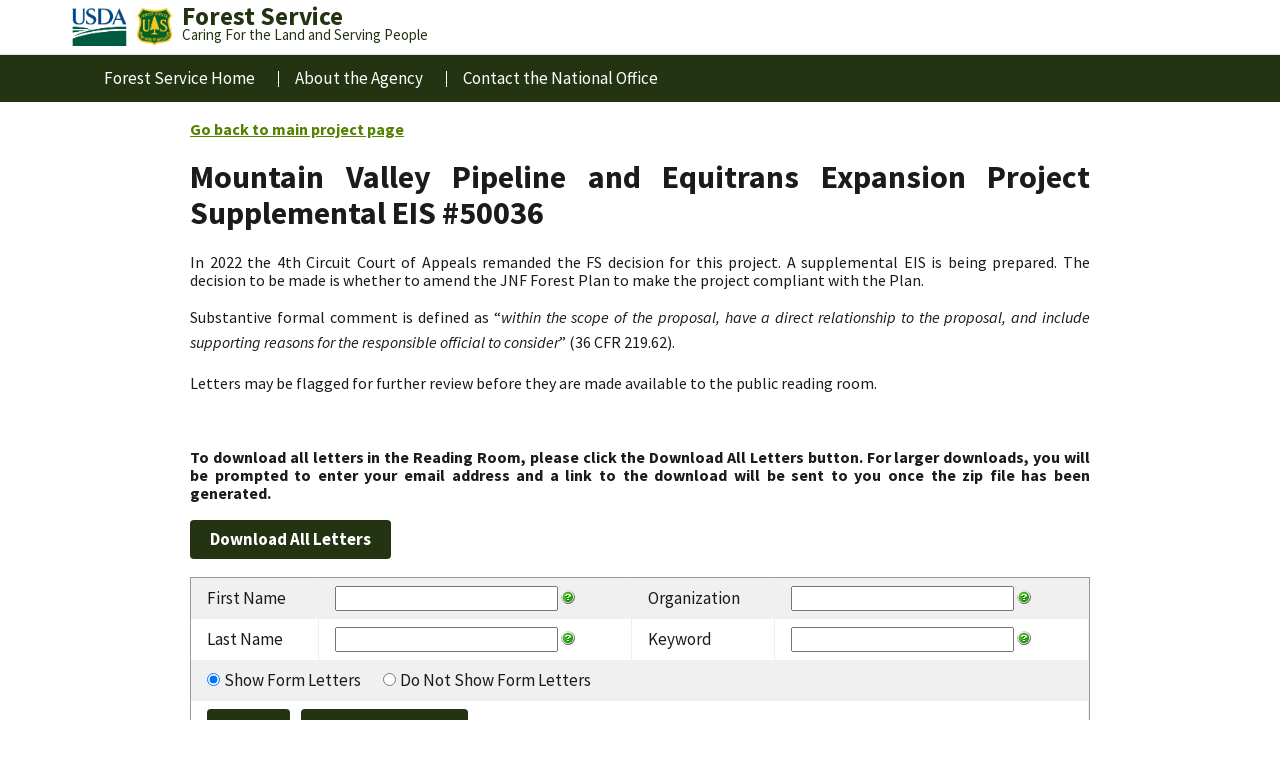

--- FILE ---
content_type: text/html; charset=utf-8
request_url: https://cara.fs2c.usda.gov/Public/ReadingRoom?List-size=25&project=50036&List-orderBy=DateSubmitted-desc&List-page=20
body_size: 8511
content:


<!DOCTYPE html PUBLIC "-//W3C//DTD XHTML 1.0 Transitional//EN" "http://www.w3.org/TR/xhtml1/DTD/xhtml1-transitional.dtd">
<html xmlns="http://www.w3.org/1999/xhtml">
    <head>
        <link rel="shortcut icon" type="image/x-icon" href="../../Content/Images/favicon.ico" />
        <script type="text/javascript" src="/Scripts/jquery-3.6.0.js"></script>
        <script type="text/javascript" src="../../Scripts/usda.js"></script>
        

        <meta http-equiv="Content-Type" content="text/html; charset=iso-8859-1" />
        
    <meta name="ROBOTS" content="NONE" />

        <title>
            
    US Forest Service NEPA Project Public Reading Room

        </title>

        <!--Begin Stylesheet links-->
        <link type="text/css" href="/asset.axd?id=yQAAAB-LCAAAAAAABABljjEKwzAMRe-i2biR26F47TFKhmArUBpbJZZLIfjuFclgaCfx3398tEEEf9_gBR5unIWygIF5Z1lZLXGyoRSFDH5o5sBCC62Ppw2cEucu4K8QaZ7qIt1wfxO1CKcunNvYRgNBducjp6N5a3QDokV7cVcFQR9HPeBlrdS-g2R_SckAAAA%3d" rel="stylesheet"/>

    </head>

    <body>
        <header class="usa-header usa-header--extended">
            <div class="usa-navbar">
                <div class="usa-logo extended-mega-logo">
                    <a aria-label="USDA Home" href="https://www.usda.gov/" title="USDA Home">
                        <img src="../../Content/Images/usda-symbol.png" alt="usda logo" class="agency-logo" />
                    </a>
                    <a aria-label="Forest Service Home" href="https://www.fs.usda.gov/" title="Forest Service Home">
                        <img src="../../Content/Images/fslogo.png" alt="usfs shield" class="agency-logo" />
                    </a>
                    <div class="logo-text">
                        <em class="usa-logo__text">
                            <a aria-label="Forest Service Home" href="https://www.fs.usda.gov/" title="Forest Service Home">Forest Service</a>
                        </em>
                        <p>Caring For the Land and Serving People</p>
                    </div>
                    <button class="usa-menu-btn">Menu</button>
                </div>
            </div>
            <nav aria-label="Primary navigation" class="usa-nav">
                <div class="usa-nav__inner">
                    <button class="usa-nav__close">
                        <img alt="close" src="../../Content/Images/close-white.png" />
                    </button>
                    <div class="usa-nav__secondary" />
                </div>
                <div class="navleft">
                    <ul class="usa-nav__primary usa-accordion">
                        <li class="usa-nav__primary-item"><a class="usa-nav__link" href="https://www.fs.usda.gov/ ">Forest Service Home</a></li>
                        <li class="usa-nav__primary-item"><a class="usa-nav__link" href="https://www.fs.usda.gov/about-agency/ ">About the Agency</a></li>
                        <li class="usa-nav__primary-item"><a class="usa-nav__link" href="https://www.fs.usda.gov/about-agency/contact-us/ ">Contact the National Office</a></li>
                    </ul>
                </div>
                <!-- End inserting WIDLeftNavPortletView.jsp -->
            </nav>
        </header>
        <div id="wptheme_pageArea" align="center">
            <div id="Div1" align="center" style="width: 900px; -moz-border-radius: 0 0 0px 20px; -webkit-border-bottom-left-radius: 20px; border-radius-left: 20px;">
                <div>
                    <div class="themetd WhiteBackgroundColor">
                        <div class="layoutRow">
                            <div class="layoutRow">
                                <div style="width: 100%; text-align: justify;">
                                    <!-- Page Content -->
                                    
    <script type="text/javascript" src="https://www.google.com/recaptcha/api.js"></script>
        
        <br />
        <a href="http://www.fs.usda.gov/project/?project=50036" style="float: left"><strong>Go back to main project page</strong></a>
        <br />
    
<div class="pageTitle">
    
</div>
<div align="left">
    <div id="readingRoomProjectInfoContainer">
        <div>
            <h1>Mountain Valley Pipeline and Equitrans Expansion Project Supplemental EIS #50036</h1>
        </div>
        <div class="text">
            In 2022 the 4th Circuit Court of Appeals remanded the FS decision for this project. A supplemental EIS is being prepared. The decision to be made is whether to amend the JNF Forest Plan to make the project compliant with the Plan. 
        </div>
        
        <div class="text">
            <p>Substantive formal comment is defined as &ldquo;<em>within the scope of the proposal, have a direct relationship to the proposal, and include supporting reasons for the responsible official to consider</em>&rdquo; (36 CFR 219.62).</p>
<p>Letters may be flagged for further review before they are made available to the public reading room.&nbsp;</p>
        </div>
        
        <br />
        <br />
        
        <div class="text">
            <b>To download all letters in the Reading Room, please click the Download All Letters button. For larger downloads, you will be prompted to enter your email address and a link to the download will be sent to you once the zip file has been generated.</b>
        </div>
        <br />
        <input type="submit" class="button" name="action" onclick="return downloadAllLetters();" value="Download All Letters" />
        
    </div>
    <br />
    <div id="readingRoomFormContainer">
        <form action="/Public/ReadingRoom?List-size=25&amp;project=50036&amp;List-orderBy=DateSubmitted-desc&amp;List-page=20" method="post">

<div class="t-widget">
    <table class="filterArea">
        <tr>
            <td class="fieldLabel"><label for="FirstName">First Name</label></td>
            <td class="text">
                <input id="FirstName" name="FirstName" type="text" value="" />
                <img src="/Content/Images/toolTip.gif" alt="First Name search tooltip" title="Entered text must match exactly. For example, 'Bob' will not match 'Bobby'." />
            </td>
            <td class="fieldLabel"><label for="OrganizationId">Organization</label></td>
            <td class="text">
                <input id="OrganizationId" name="OrganizationId" type="text" value="" />
                <img src="/Content/Images/toolTip.gif" alt="Organization Name search tooltip" title="Entered text must match exactly. For example, 'Wildlife' will not match 'Wildlife Center'." />
            </td>
        </tr>
        <tr>
            <td class="fieldLabel"><label for="LastName">Last Name</label></td>
            <td class="text">
                <input id="LastName" name="LastName" type="text" value="" />
                <img src="/Content/Images/toolTip.gif" alt="Last Name search tooltip" title="Entered text must match exactly. For example, 'Jack' will not match 'Jackson'." />
            </td>
            <td class="fieldLabel"><label for="Keyword">Keyword</label></td>
            <td class="text">
                <input id="Keyword" name="Keyword" type="text" value="" />
                <img src="/Content/Images/toolTip.gif" alt="Keyword search" title="Match is found if the keyword is contained in the letter text only, no search is performed on attachments." />
            </td>
        </tr>
        
            <tr>
                <td class="fieldLabel" colspan="4">
                    <input checked="checked" id="rbShowForms1" name="ShowForms" type="radio" value="True" /><label for="rbShowForms1">Show Form Letters</label>&nbsp;
                    <input id="rbShowForms2" name="ShowForms" type="radio" value="False" /><label for="rbShowForms2">Do Not Show Form Letters</label>
                    <input id="LetterTypeId" name="LetterTypeId" type="hidden" value="10" />
                    <input id="ProjectId" name="ProjectId" type="hidden" value="1686" />
                </td>
            </tr>
        
        <tr>
            <td colspan="4">
                <input type="submit" class="button" name="action" value="Filter" />
                <input type="submit" class="button" name="action" value="Show All Letters" />
            </td>
        </tr>
    </table>
</div>
                        <br />
                        <br />
                        
<script type="text/javascript">
    function ucPublicReadingRoomSearchListOpenWindow(url) {

        var pdfWindow = window.open(url, 'ucPublicReadingRoomSearchList', 'toolbar=1,scrollbars=1,location=1,status=1,menubar=1, width=' + screen.width + ',height=' + screen.height + ',resizable=1');
        if (pdfWindow != null) {

            pdfWindow.document.onreadystatechange = function () {
                if (pdfWindow.document.readyState == "interactive") {
                    if (pdfWindow.document.title.indexOf("Error") != -1) {
                        pdfWindow.close();
                        alert("The document is not available. Please try again later.");
                    } else {
                        pdfWindow.focus();
                    }
                }
            };
        }
        //alert(url);
        return false;
    }
</script>

<div class="t-widget t-grid" id="List"><div class="t-toolbar t-grid-toolbar t-grid-top">                        
                        <table border="0" cellpadding="0" cellspacing="0">
                            <tr>
                                <td align="left" width="65%">
                                    <a class="t-button" href="#" id="btnCheckAll" onclick="onClickCheckAll(this, false);return false;">Check All</a>
                                    <a class="t-button" href="#" onclick="return downloadLetters();">Download Checked Letters</a>
                                </td>
                                <td align="right">
                                    <table border="0" cellpadding="0" cellspacing="0" width="35%">
                                        <tr>
                                            <td>Results Per Page:</td>
                                            <td>
                                                
                                                <select id="ddlSearchResultCount" name="SearchResultsPerPage" onchange="onChangeSearchResultsPerPage()" style="width:50px;background-color:#D1D1D1;font-family: Verdana, Helvetica, Sans-Serif; padding: 2.24px 0px 2.24px 3px; font-size: 11.2px;"><option value="10">10</option>
<option selected="selected" value="25">25</option>
<option value="50">50</option>
</select>
                                            </td>
                                        </tr>
                                    </table>
                                </td>
                            </tr>
                        </table>
                        </div><table cellspacing="0" style="width:100%; table-layout:fixed"><colgroup><col class="t-group-col"></col><col style="width:94px" /><col style="width:240px" /><col style="width:254px" /><col style="width:145px" /><col style="width:135px" /><col style="display:none;width:0" /></colgroup><thead class="t-grid-header"><tr><th class="t-group-cell t-header">&nbsp;</th><th class="t-header" scope="col" style="color: black;">Download</th><th class="t-header" scope="col"><a class="t-link" href="/Public/ReadingRoom?List-size=25&amp;project=50036&amp;List-orderBy=FullNameLastFirst-asc&amp;List-page=20">Author Name</a></th><th class="t-header" scope="col"><a class="t-link" href="/Public/ReadingRoom?List-size=25&amp;project=50036&amp;List-orderBy=OrganizationName-asc&amp;List-page=20">Organization Name</a></th><th class="t-header" scope="col"><a class="t-link" href="/Public/ReadingRoom?List-size=25&amp;project=50036&amp;List-orderBy=~&amp;List-page=20">Date Submitted<span class="t-icon t-arrow-down">(sorted descending)</span></a></th><th class="t-header t-last-header" scope="col"><a class="t-link" href="/Public/ReadingRoom?List-size=25&amp;project=50036&amp;List-orderBy=Size-asc&amp;List-page=20">Size</a></th><th class="t-header" scope="col" style="display:none;width:0"><a class="t-link" href="/Public/ReadingRoom?List-size=25&amp;project=50036&amp;List-orderBy=ReadingRoomKeyCount-asc&amp;List-page=20">Reading Room Key Count</a></th></tr></thead><tbody><tr class="t-grouping-row"><td colspan="7"><p class="t-reset"><a class="t-icon t-collapse" href="#"></a>Notice of Availability (2023 MVP DSEIS)
                        </p></td></tr><tr><td class="t-group-cell">&nbsp;</td><td style="text-align: center;"><input type="checkbox" name="chkDownload_3901979" id="chkDownload_3901979" value="3901979"  onclick="onClickCheckboxDmd(this);" /></td><td><a href="/Public/DownloadCommentFile?letterid=3901979&amp;project=50036" onclick="ucPublicReadingRoomSearchListOpenWindow(this.href);return false;">Leonard, Pat</a>
                                    </td><td>&nbsp;</td><td>12/27/2022</td><td class="t-last" style="text-align: right;">1 KB
                        </td><td style="display:none;width:0;;display:none;width:0">[id:4744]Notice of Availability (2023 MVP DSEIS) (Total Letters: 496)</td></tr><tr class="t-alt"><td class="t-group-cell">&nbsp;</td><td style="text-align: center;"><input type="checkbox" name="chkDownload_3894908" id="chkDownload_3894908" value="3894908"  onclick="onClickCheckboxDmd(this);" /></td><td><a href="/Public/DownloadCommentFile?letterid=3894908&amp;project=50036" onclick="ucPublicReadingRoomSearchListOpenWindow(this.href);return false;">Griggs, Nancy</a>
                                    </td><td>&nbsp;</td><td>12/26/2022</td><td class="t-last" style="text-align: right;">1 KB
                        </td><td style="display:none;width:0;;display:none;width:0">[id:4744]Notice of Availability (2023 MVP DSEIS) (Total Letters: 496)</td></tr><tr><td class="t-group-cell">&nbsp;</td><td style="text-align: center;"><input type="checkbox" name="chkDownload_3894877" id="chkDownload_3894877" value="3894877"  onclick="onClickCheckboxDmd(this);" /></td><td><a href="/Public/DownloadCommentFile?letterid=3894877&amp;project=50036" onclick="ucPublicReadingRoomSearchListOpenWindow(this.href);return false;">Gray, Nan</a>
                                    </td><td>&nbsp;</td><td>12/25/2022</td><td class="t-last" style="text-align: right;">1 KB
                        </td><td style="display:none;width:0;;display:none;width:0">[id:4744]Notice of Availability (2023 MVP DSEIS) (Total Letters: 496)</td></tr><tr class="t-alt"><td class="t-group-cell">&nbsp;</td><td style="text-align: center;"><input type="checkbox" name="chkDownload_3894756" id="chkDownload_3894756" value="3894756"  onclick="onClickCheckboxDmd(this);" /></td><td><a href="/Public/DownloadCommentFile?letterid=3894756&amp;project=50036" onclick="ucPublicReadingRoomSearchListOpenWindow(this.href);return false;">Gray, Nan</a>
                                    </td><td>&nbsp;</td><td>12/24/2022</td><td class="t-last" style="text-align: right;">2 KB
                        </td><td style="display:none;width:0;;display:none;width:0">[id:4744]Notice of Availability (2023 MVP DSEIS) (Total Letters: 496)</td></tr><tr><td class="t-group-cell">&nbsp;</td><td style="text-align: center;"><input type="checkbox" name="chkDownload_3894757" id="chkDownload_3894757" value="3894757"  onclick="onClickCheckboxDmd(this);" /></td><td><a href="/Public/DownloadCommentFile?letterid=3894757&amp;project=50036" onclick="ucPublicReadingRoomSearchListOpenWindow(this.href);return false;">Munce, Madeleine</a>
                                    </td><td>&nbsp;</td><td>12/24/2022</td><td class="t-last" style="text-align: right;">1 KB
                        </td><td style="display:none;width:0;;display:none;width:0">[id:4744]Notice of Availability (2023 MVP DSEIS) (Total Letters: 496)</td></tr><tr class="t-alt"><td class="t-group-cell">&nbsp;</td><td style="text-align: center;"><input type="checkbox" name="chkDownload_3894758" id="chkDownload_3894758" value="3894758"  onclick="onClickCheckboxDmd(this);" /></td><td><a href="/Public/DownloadCommentFile?letterid=3894758&amp;project=50036" onclick="ucPublicReadingRoomSearchListOpenWindow(this.href);return false;">Meyer, Linda</a>
                                    </td><td>&nbsp;</td><td>12/24/2022</td><td class="t-last" style="text-align: right;">1 KB
                        </td><td style="display:none;width:0;;display:none;width:0">[id:4744]Notice of Availability (2023 MVP DSEIS) (Total Letters: 496)</td></tr><tr><td class="t-group-cell">&nbsp;</td><td style="text-align: center;"><input type="checkbox" name="chkDownload_3894760" id="chkDownload_3894760" value="3894760"  onclick="onClickCheckboxDmd(this);" /></td><td><a href="/Public/DownloadCommentFile?letterid=3894760&amp;project=50036" onclick="ucPublicReadingRoomSearchListOpenWindow(this.href);return false;">king, david</a>
                                    </td><td>&nbsp;</td><td>12/24/2022</td><td class="t-last" style="text-align: right;">1 KB
                        </td><td style="display:none;width:0;;display:none;width:0">[id:4744]Notice of Availability (2023 MVP DSEIS) (Total Letters: 496)</td></tr><tr class="t-alt"><td class="t-group-cell">&nbsp;</td><td style="text-align: center;"><input type="checkbox" name="chkDownload_3894775" id="chkDownload_3894775" value="3894775"  onclick="onClickCheckboxDmd(this);" /></td><td><a href="/Public/DownloadCommentFile?letterid=3894775&amp;project=50036" onclick="ucPublicReadingRoomSearchListOpenWindow(this.href);return false;">Walton, Wanda</a>
                                    </td><td>&nbsp;</td><td>12/24/2022</td><td class="t-last" style="text-align: right;">1 KB
                        </td><td style="display:none;width:0;;display:none;width:0">[id:4744]Notice of Availability (2023 MVP DSEIS) (Total Letters: 496)</td></tr></tbody></table><div class="t-grid-pager t-grid-bottom"><div class="t-status"><a class="t-icon t-refresh" href="/Public/ReadingRoom?List-size=25&amp;project=50036&amp;List-orderBy=DateSubmitted-desc&amp;List-page=20">Refresh</a></div><div class="t-pager t-reset"><a class="t-link" href="/Public/ReadingRoom?List-size=25&amp;project=50036&amp;List-orderBy=DateSubmitted-desc&amp;List-page=1"><span class="t-icon t-arrow-first">first</span></a><a class="t-link" href="/Public/ReadingRoom?List-size=25&amp;project=50036&amp;List-orderBy=DateSubmitted-desc&amp;List-page=19"><span class="t-icon t-arrow-prev">prev</span></a><div class="t-numeric"><a class="t-link" href="/Public/ReadingRoom?List-size=25&amp;project=50036&amp;List-orderBy=DateSubmitted-desc&amp;List-page=10">...</a><a class="t-link" href="/Public/ReadingRoom?List-size=25&amp;project=50036&amp;List-orderBy=DateSubmitted-desc&amp;List-page=11">11</a><a class="t-link" href="/Public/ReadingRoom?List-size=25&amp;project=50036&amp;List-orderBy=DateSubmitted-desc&amp;List-page=12">12</a><a class="t-link" href="/Public/ReadingRoom?List-size=25&amp;project=50036&amp;List-orderBy=DateSubmitted-desc&amp;List-page=13">13</a><a class="t-link" href="/Public/ReadingRoom?List-size=25&amp;project=50036&amp;List-orderBy=DateSubmitted-desc&amp;List-page=14">14</a><a class="t-link" href="/Public/ReadingRoom?List-size=25&amp;project=50036&amp;List-orderBy=DateSubmitted-desc&amp;List-page=15">15</a><a class="t-link" href="/Public/ReadingRoom?List-size=25&amp;project=50036&amp;List-orderBy=DateSubmitted-desc&amp;List-page=16">16</a><a class="t-link" href="/Public/ReadingRoom?List-size=25&amp;project=50036&amp;List-orderBy=DateSubmitted-desc&amp;List-page=17">17</a><a class="t-link" href="/Public/ReadingRoom?List-size=25&amp;project=50036&amp;List-orderBy=DateSubmitted-desc&amp;List-page=18">18</a><a class="t-link" href="/Public/ReadingRoom?List-size=25&amp;project=50036&amp;List-orderBy=DateSubmitted-desc&amp;List-page=19">19</a><span class="t-state-active">20</span></div><a class="t-link t-state-disabled" href="#"><span class="t-icon t-arrow-next">next</span></a><a class="t-link t-state-disabled" href="#"><span class="t-icon t-arrow-last">last</span></a></div><div class="t-status-text">Displaying items 476 - 483 of 483</div></div></div>
                        <br />
                        <table>
                            <tr>
                                <td>
                                    <a class="t-button" href="#" onclick="return downloadLetters();">Download Checked Letters</a>
                                </td>
                            </tr>
                        </table>
                        <br />
                        <br />
                        <br />
                        <br />
                        <br />
                        <div class="fieldLabel">
                            <i> Disclaimer: Letters that may contain proprietary or sensitive resource information, or that may be otherwise sensitive, 
                                are automatically withheld from displaying in the reading room pending human review. Letters received, 
                                but not accessible here, will still be considered and included as part of the record for this project. 
                                Most flagged letters are cleared for posting within a few days of being received. Posting may also be delayed for 
                                comments not submitted via the web form (e.g., email, mail or fax).</i>
                        </div>
                        <!-- hidden fields for page variables -->
                        <input id="PhaseId" name="PhaseId" type="hidden" value="" />
                        <input id="BreadCrumbTitle" name="BreadCrumbTitle" type="hidden" value="" />
                        <input id="PageTitle" name="PageTitle" type="hidden" value="" />
                        <input id="Mode" name="Mode" type="hidden" value="Public" />
                        <!-- variable to keep track of the model values -->
                        <input id="ProjectNumber" name="ProjectNumber" type="hidden" value="50036" />
                        <input id="PublishToReadingRoom" name="PublishToReadingRoom" type="hidden" value="True" />
                        <input id="SearchResultsPerPage" name="SearchResultsPerPage" type="hidden" value="25" />
                        <input id="DmdIdList" name="DmdIdList" type="hidden" value="" />
                        <input id="TotalFileSize" name="TotalFileSize" type="hidden" value="1109126583" />
                        <input id="TotalFiles" name="TotalFiles" type="hidden" value="483" />
                        <input id="DownloadLettersUrl" name="DownloadLettersUrl" type="hidden" value="" />
                        </form><div class="t-widget t-window" id="WindowRecaptcha" style="display:none"><div class="t-window-titlebar t-header">&nbsp;<span class="t-window-title">Download Letters</span><div class="t-window-actions t-header"><a class="t-window-action t-link" href="#"><span class="t-icon t-maximize">Maximize</span></a></div></div><div align="center" class="t-window-content t-content" style="overflow:auto;width:500px;height:200px"></div></div><div class="t-widget t-window" id="WindowReadingRoomRecaptcha" style="display:none"><div class="t-window-titlebar t-header">&nbsp;<span class="t-window-title">Download Letters</span><div class="t-window-actions t-header"><a class="t-window-action t-link" href="#"><span class="t-icon t-maximize">Maximize</span></a></div></div><div align="center" class="t-window-content t-content" style="overflow:auto;width:500px;height:300px"></div></div><div class="t-widget t-window" id="PleaseWait" style="display:none"><div class="t-window-titlebar t-header">&nbsp;<span class="t-window-title">Please Wait</span><div class="t-window-actions t-header"><a class="t-window-action t-link" href=""><span class="t-icon t-close">Close</span></a></div></div><div class="t-window-content t-content" style="overflow:auto;width:200px;height:150px">
                                <br />
                                <div style="position: absolute; top: 50%; left: 50%; margin-right: -50%; transform: translate(-50%, -50%)">
                                    <img src="/Content/Images/pleasewait.gif" alt="Please Wait" />
                                </div>
                                </div></div>
    </div>
</div>
                                </div>
                            </div>
                        </div>
                    </div>
                </div>
            </div>
        </div>

        <script type="text/javascript" src="/Scripts/telerik.common.min.js"></script>
<script type="text/javascript" src="/Scripts/telerik.textbox.min.js"></script>
<script type="text/javascript" src="/Scripts/telerik.calendar.min.js"></script>
<script type="text/javascript" src="/Scripts/telerik.datepicker.min.js"></script>
<script type="text/javascript" src="/Scripts/telerik.grid.min.js"></script>
<script type="text/javascript" src="/Scripts/telerik.draganddrop.min.js"></script>
<script type="text/javascript" src="/Scripts/telerik.grid.grouping.min.js"></script>
<script type="text/javascript" src="/Scripts/telerik.window.min.js"></script>
<script type="text/javascript" src="/Scripts/telerik.window.dialog.js?v=5.46"></script>
<script type="text/javascript" src="/Scripts/cara.readingroomlist.js?v=5.45"></script>
<script type="text/javascript" src="/Scripts/Markdown.Converter.js"></script>
<script type="text/javascript" src="/Scripts/cara.markdown.js"></script>
<script type="text/javascript" src="/Scripts/cara.input.validator.js"></script>
<script type="text/javascript" src="/Scripts/telerik.controls.js"></script>
<script type="text/javascript">
//<![CDATA[
jQuery(document).ready(function(){
jQuery('#List').tGrid({columns:[{"attr":" style=\"text-align: center;\"","title":"Download","member":"LetterId","type":"Number"},{"title":"Author Name","member":"FullNameLastFirst","type":"String","readonly":true},{"title":"Organization Name","member":"OrganizationName","type":"String"},{"title":"Date Submitted","member":"DateSubmitted","type":"Date","format":"{0:MM/dd/yyyy}","order":"desc"},{"attr":" style=\"text-align: right;\"","title":"Size","member":"Size","type":"Number"},{"attr":" style=\"display:none;width:0;\"","title":"Reading Room Key Count","hidden":true,"member":"ReadingRoomKeyCount","type":"String","readonly":true,"aggregates":["count"]}], plugins:["grouping"], urlFormat:'/Public/ReadingRoom?List-page=%7B0%7D&List-orderBy=%7B1%7D&List-groupBy=%7B2%7D&List-size=25&project=50036', groups:[{"member":"ReadingRoomKeyCount","order":"asc","title":"Reading Room Key Count"}], groupBy:'ReadingRoomKeyCount-asc', pageSize:25, total:483, currentPage:20, pageSizesInDropDown:["5","10","20","50"], sortMode:'single', orderBy:'DateSubmitted-desc', noRecordsTemplate:'\u003ccenter\u003e\u003ci\u003eNo records to display\u003c/i\u003e\u003c/center\u003e'});
jQuery('#WindowRecaptcha').tWindow({effects:{list:[{name:'property',properties:['opacity']}],openDuration:200,closeDuration:200}, modal:true, draggable:true, resizable:false});
jQuery('#WindowReadingRoomRecaptcha').tWindow({effects:{list:[{name:'property',properties:['opacity']}],openDuration:200,closeDuration:200}, modal:true, draggable:true, resizable:false});
jQuery('#PleaseWait').tWindow({modal:true, draggable:false, resizable:false});});
//]]>
</script>

        <footer class="usa-footer usa-footer--slim">
            <div class="grid-container usa-footer__return-to-top">
                <a href="#">Return to top</a>
            </div>
            <div class="usa-footer__primary-section">
                <div class="usa-footer__secondary-section">
                    <div class="grid-container tablet:flex">
                        <div class="grid-row">
                            <div class="desktop:grid-col-10 desktop:grid-offset-1 desktop:order-2 mobile-lg:order-1">
                                <ul class="usa-list--unstyled grid-row padding-top-2">
                                    <li class="tablet:grid-col-3 desktop:grid-col-3">
                                        <a href="https://www.recreation.gov">Recreation.gov</a>
                                    </li>
                                    <li class="tablet:grid-col-3 desktop:grid-col-3">
                                        <a href="https://ask.usda.gov/s/">askUSDA</a>
                                    </li>
                                    <li class="tablet:grid-col-3 desktop:grid-col-3">
                                        <a href="https://www.usda.gov/oig/forms/contractor-fraud">Report Fraud on USDA Contracts</a>
                                    </li>
                                    <li class="tablet:grid-col-3 desktop:grid-col-3">
                                        <a href="https://www.usda.gov/accessibility-statement">Accessibility Statement</a>
                                    </li>
                                    <li class="tablet:grid-col-3 desktop:grid-col-3">
                                        <a href="https://www.whitehouse.gov">WhiteHouse.gov</a>
                                    </li>
                                    <li class="tablet:grid-col-3 desktop:grid-col-3">
                                        <a href="https://www.usda.gov/policies-and-links">Policies and Links</a>
                                    </li>
                                    <li class="tablet:grid-col-3 desktop:grid-col-3">
                                        <a href="https://www.usda.gov/oig">Visit OIG</a>
                                    </li>
                                    <li class="tablet:grid-col-3 desktop:grid-col-3">
                                        <a href="https://www.usda.gov/privacy-policy">Privacy Policy</a>
                                    </li>
                                    <li class="tablet:grid-col-3 desktop:grid-col-3">
                                        <a href="https://www.usda.gov/federal-web-site-inventory">eGov</a>
                                    </li>
                                    <li class="tablet:grid-col-3 desktop:grid-col-3">
                                        <a href="https://www.usda.gov/our-agency/about-usda/performance">Our Performance</a>
                                    </li>
                                    <li class="tablet:grid-col-3 desktop:grid-col-3">
                                        <a href="https://www.usda.gov/plain-writing">Plain Writing</a>
                                    </li>
                                    <li class="tablet:grid-col-3 desktop:grid-col-3">
                                        <a href="https://www.usda.gov/non-discrimination-statement">Non-Discrimination Statement</a>
                                    </li>
                                    <li class="tablet:grid-col-3 desktop:grid-col-3">
                                        <a href="https://www.usda.gov/oascr/civil-rights-statements">Anti-Harassment Policy</a>
                                    </li>
                                    <li class="tablet:grid-col-3 desktop:grid-col-3">
                                        <a href="https://www.fs.usda.gov/about-agency/civil-rights#noFEARAct">No FEAR Act Data</a>
                                    </li>
                                    <li class="tablet:grid-col-3 desktop:grid-col-3">
                                        <a href="https://www.usda.gov/open">Open Government</a>
                                    </li>
                                    <li class="tablet:grid-col-3 desktop:grid-col-3">
                                        <a href="https://www.fs.usda.gov/working-with-us/jobs">Careers</a>
                                    </li>
                                    <li class="tablet:grid-col-3 desktop:grid-col-3">
                                        <a href="https://www.fs.usda.gov/about-agency/foia">FOIA</a>
                                    </li>
                                    <li class="tablet:grid-col-3 desktop:grid-col-3">
                                        <a href="https://www.usda.gov/ocio/guidelines-and-compliance-resources/information-quality-activities">Information Quality</a>
                                    </li>
                                    <li class="tablet:grid-col-3 desktop:grid-col-3">
                                        <a href="https://www.usa.gov">USA.gov</a>
                                    </li>
                                </ul>
                            </div>
                        </div>
                    </div>
                </div>
            </div>
            <div class="usa-footer__agency-branding grid-container">
                <div class="grid-row">
                    <div class="usa-logo extended-mega-logo">
                         <a aria-label="USDA Home" href="https://www.usda.gov/" title="USDA Home">
                            <img src="../../Content/Images/usda-symbol.png" alt="usda logo" class="agency-logo" />
                        </a>
                        <a aria-label="Forest Service Home" href="https://www.fs.usda.gov/" title="Forest Service Home">
                            <img src="../../Content/Images/fslogo.png" alt="usfs shield" class="agency-logo" />
                        </a>
                        <div class="logo-text">
                            <em class="usa-logo__text">
                                <a aria-label="Forest Service Home" href="https://www.fs.usda.gov/" title="Forest Service Home">Forest Service</a>
                            </em>
                            <p>U.S. Department of Agriculture</p>
                        </div>
                    </div>
                    <div class="usa-footer__contact-links mobile-lg:grid-col-fill display-flex flex-align-center mobile-lg:flex-justify-end">
                        <div class="usa-footer__social-links grid-row grid-gap-2 desktop:grid-gap-3 flex-no-wrap">
                            <div class="grid-col-auto">
                                <a class="fs-social-link fs-social-link--twitter" href="https://twitter.com/forestservice" rel="noopener" target="_blank"><span>Twitter</span></a>
                            </div>
                            <div class="grid-col-auto">
                                <a class="fs-social-link fs-social-link--facebook" href="https://www.facebook.com/USForestService" rel="noopener" target="_blank"><span>Facebook</span></a>
                            </div>
                            <div class="grid-col-auto">
                                <a class="fs-social-link fs-social-link--youtube" href="https://www.youtube.com/user/usdaForestService" rel="noopener" target="_blank"><span>Youtube</span></a>
                            </div>
                            <div class="grid-col-auto">
                                <a class="fs-social-link fs-social-link--flickr" href="https://www.flickr.com/photos/usforestservice/" rel="noopener" target="_blank"><span>Flickr</span></a>
                            </div>
                            <div class="grid-col-auto">
                                <a class="fs-social-link fs-social-link--instagram" href="https://www.instagram.com/u.s.forestservice/" rel="noopener" target="_blank"><span>Instagram</span></a>
                            </div>
                        </div>
                    </div>
                </div>
            </div>
        </footer>
    </body>
</html>


--- FILE ---
content_type: application/javascript
request_url: https://cara.fs2c.usda.gov/Scripts/telerik.grid.grouping.min.js
body_size: 3152
content:
(function(d){var b=d.telerik;var c=3;var a=0;b.grouping={};b.grouping.initialize=function(f){d.extend(f,b.grouping.implementation);f.$groupDropCue=d('<div class="t-grouping-dropclue"/>');f.$groupHeader=d("> .t-grouping-header",f.element);function h(){var k=d.map(f.$groupHeader.find(".t-group-indicator"),function(l){var m=d(l);var n=m.offset().left;var o=m.outerWidth();return{left:n,right:n+o,width:o,$group:m}});return{first:k[0],all:k,last:k[k.length-1]}}function g(u){var l=u.$cue.text();if(!d.contains(f.element,u.target)||!d(u.target).closest(".t-grouping-header").length||(f.groupFromTitle(l)&&u.$draggable.closest(".t-header").length)){f.$groupDropCue.remove();return}var w=d(f.element),o=w.find("> .t-grid-toolbar"),m=o.outerHeight()+c,q=h(),p=w.closest(".t-rtl").length;if(!q.all.length){var r=p?o.width()-a:a;f.$groupDropCue.css({top:m,left:r}).appendTo(f.$groupHeader);return}var v=q.first;var t=q.last;var k=parseInt(v.$group.css("marginLeft"));var s=parseInt(v.$group.css("marginRight"));var n=d.grep(q.all,function(x){return u.pageX>=x.left-k-s&&u.pageX<=x.right})[0];if(!n&&v){if(!p&&u.pageX<v.left){n=v}else{if(p&&u.pageX<t.left){n=t}}}if(p){if(n){f.$groupDropCue.css({top:m,left:n.$group.position().left-k+a}).insertAfter(n.$group)}else{f.$groupDropCue.css({top:m,left:o.width()-a}).prependTo(f.$groupHeader)}}else{if(n){f.$groupDropCue.css({top:m,left:n.$group.position().left-k+a}).insertBefore(n.$group)}else{f.$groupDropCue.css({top:m,left:t.$group.position().left+t.$group.outerWidth()+s+a}).appendTo(f.$groupHeader)}}}function j(n){if(n.$draggable.hasClass("t-header")){var k=f.columnFromTitle(n.$draggable.text());return b.dragCue(k.title)}else{var m=d(".t-link",n.$draggable);var l=m.text().substr(d(".t-icon",m).text().length);var k=f.columnFromTitle(l);return b.dragCue(k.title)}}function i(k){var l=k.$cue.text();f.$groupDropCue.remove();if(k.$draggable.is(".t-group-indicator")&&k.keyCode!=27){f.unGroup(l);return false}}function e(k){k.$cue.remove()}new b.draggable({owner:f.$header,selector:".t-header:not(.t-group-cell,.t-hierarchy-cell)",scope:f.element.id+"-grouping",cue:j,start:function(k){var l=f.columnFromTitle(k.$draggable.text());return !!l.member&&l.groupable!==false},stop:i,drag:g,destroy:e});new b.draggable({owner:f.$groupingHeader,selector:".t-group-indicator",scope:f.element.id+"-grouping",cue:j,stop:i,drag:g,destroy:e});new b.droppable({owner:f.element,selector:".t-grouping-header",scope:f.element.id+"-grouping",over:function(k){b.dragCueStatus(k.$cue,"t-add")},out:function(k){b.dragCueStatus(k.$cue,"t-denied")},drop:function(o){var k=o.$cue.text();var l=f.groupFromTitle(k);var n=d.inArray(l,f.groups);var m=f.$groupHeader.find("div").index(f.$groupDropCue);var p=n-m;if(!l||(f.$groupDropCue.is(":visible")&&p!=0&&p!=-1)){f.group(k,m)}f.$groupDropCue.remove()}});if(f.isAjax()){f.$groupHeader.delegate(".t-button","click",function(m){m.preventDefault();var l=d(this).parent().find(".t-link");var k=l.text().substr(d(".t-icon",l).text().length);f.unGroup(k)}).delegate(".t-link","click",function(n){n.preventDefault();var m=d(this);var k=m.text().substr(d(".t-icon",m).text().length);var l=f.groupFromTitle(k);l.order=l.order=="asc"?"desc":"asc";f.group(l.title)})}f.$groupHeader.delegate(".t-group-indicator","mouseenter",function(){f.$currentGroupItem=d(this)}).delegate(".t-group-indicator","mouseleave",function(){f.$currentGroupItem=null});f.$tbody.delegate(".t-grouping-row .t-collapse, .t-grouping-row .t-expand","click",b.stop(function(l){l.preventDefault();var m=d(this),k=m.closest("tr");if(m.hasClass("t-collapse")){f.collapseGroup(k)}else{f.expandGroup(k)}}));f.groupFromTitle=function(k){return d.grep(f.groups,function(l){return l.title==k})[0]};f.expandGroup=function(l){var m=d(l);var k=m.find(".t-group-cell").length;m.nextAll("tr").each(function(o,p){var n=d(p);var q=n.find(".t-group-cell").length;if(q<=k){return false}if(q==k+1&&!n.hasClass("t-detail-row")){n.show();if(n.hasClass("t-grouping-row")&&n.find(".t-icon").hasClass("t-collapse")){f.expandGroup(n)}if(n.hasClass("t-master-row")&&n.find(".t-icon").hasClass("t-minus")){n.next().show()}}});m.find(".t-icon").addClass("t-collapse").removeClass("t-expand")};f.collapseGroup=function(l){var m=d(l);var k=m.find(".t-group-cell").length;m.nextAll("tr").each(function(){var n=d(this);var o=n.find(".t-group-cell").length;if(o<=k){return false}n.hide()});m.find(".t-icon").addClass("t-expand").removeClass("t-collapse")};f.group=function(l,o){if(this.groups.length==0&&this.isAjax()){f.$groupHeader.empty()}var m=d.grep(f.groups,function(q){return q.title==l})[0];if(!m){var n=f.columnFromTitle(l);m={order:"asc",member:n.member,title:l};f.groups.push(m)}if(o>=0){f.groups.splice(d.inArray(m,f.groups),1);f.groups.splice(o,0,m)}f.groupBy=d.map(f.groups,function(q){return q.member+"-"+q.order}).join("~");if(this.isAjax()){var p=this.$groupHeader.find('div:contains("'+l+'")');if(p.length==0){var k=new d.telerik.stringBuilder().cat('<div class="t-group-indicator">').cat('<a href="#" class="t-link"><span class="t-icon" />').cat(l).cat("</a>").cat('<a class="t-button t-button-icon t-button-bare"><span class="t-icon t-group-delete">').cat(f.localization.ungroup).cat("</span></a>").cat("</div>").string();p=d(k).appendTo(this.$groupHeader)}if(this.$groupDropCue.is(":visible")){p.insertBefore(this.$groupDropCue)}p.find(".t-link .t-icon").toggleClass("t-arrow-up-small",m.order=="asc").toggleClass("t-arrow-down-small",m.order=="desc").html("("+(m.order=="asc"?f.localization.sortedAsc:f.localization.sortedDesc)+")");this.ajaxRequest()}else{this.serverRequest()}};f.unGroup=function(l){var k=f.groupFromTitle(l);f.groups.splice(d.inArray(k,f.groups),1);if(f.groups.length==0){f.$groupHeader.html(f.localization.groupHint)}f.groupBy=d.map(f.groups,function(m){return m.member+"-"+m.order}).join("~");if(f.isAjax()){f.$groupHeader.find('div:contains("'+k.title+'")').remove();f.ajaxRequest()}else{f.serverRequest()}},f.normalizeColumns=function(n){var o=f.groups.length;var m=n-f.$tbody.parent().find(" > colgroup > col").length;if(m==0){return}var p=f.$tbody.parent().add(f.$headerWrap.find("table")).add(f.$footer.find("table"));if(d.browser.msie){if(m>0){d(new b.stringBuilder().rep('<col class="t-group-col" />',m).string()).prependTo(p.find("colgroup"));d(new b.stringBuilder().rep('<th class="t-group-cell t-header">&nbsp;</th>',m).string()).insertBefore(p.find("th.t-header:first"));d(new b.stringBuilder().rep('<td class="t-group-cell">&nbsp;</td>',m).string()).insertBefore(p.find("tr.t-footer-template > td:first"))}else{p.find("th:lt("+Math.abs(m)+"), tr.t-footer-template > td:lt("+Math.abs(m)+")").remove().end().find("col:lt("+Math.abs(m)+")").remove()}var k=[];var l=0;d("table, .t-grid-bottom",f.element).each(function(){k.push(this.parentNode)}).appendTo(d("<div />")).each(function(){k[l++].appendChild(this)})}else{p.find("col.t-group-col").remove();d(new b.stringBuilder().rep('<col class="t-group-col" />',o).string()).prependTo(p.find("colgroup"));p.find("th.t-group-cell").remove();p.find("tr.t-footer-template > td.t-group-cell").remove();d(new b.stringBuilder().rep('<th class="t-group-cell t-header">&nbsp;</th>',o).string()).insertBefore(p.find("th.t-header:first"));d(new b.stringBuilder().rep('<td class="t-group-cell">&nbsp;</td>',o).string()).insertBefore(p.find("tr.t-footer-template > td:first"))}},f.bindGroup=function(n,r,q,p){var o=f.groups[p];var t=n.Key;var m=d.grep(f.columns,function(l){return o.member==l.member})[0];if(m&&(m.format||m.type=="Date")){t=b.formatString(m.format||"{0:G}",t)}q.cat('<tr class="t-grouping-row">').rep('<td class="t-group-cell"></td>',p).cat('<td colspan="').cat(r-p).cat('"><p class="t-reset"><a class="t-icon t-collapse" href="#"></a>');if(m){q.cat(m.groupHeader(d.extend({Title:o.title,Key:t},n.Aggregates[m.member])))}else{q.cat(o.title+": "+t)}q.cat("</p></td></tr>");if(n.HasSubgroups){for(var k=0,s=n.Items.length;k<s;k++){f.bindGroup(n.Items[k],r,q,p+1)}}else{f.bindData(n.Items,q,p+1)}if(f.showGroupFooter){q.cat('<tr class="t-group-footer">').rep('<td class="t-group-cell"></td>',f.groups.length);d.each(f.columns,function(){q.cat("<td>");if(this.groupFooter){q.cat(this.groupFooter(n.Aggregates[this.member]))}q.cat("</td>")});q.cat("</tr>")}}}})(jQuery);